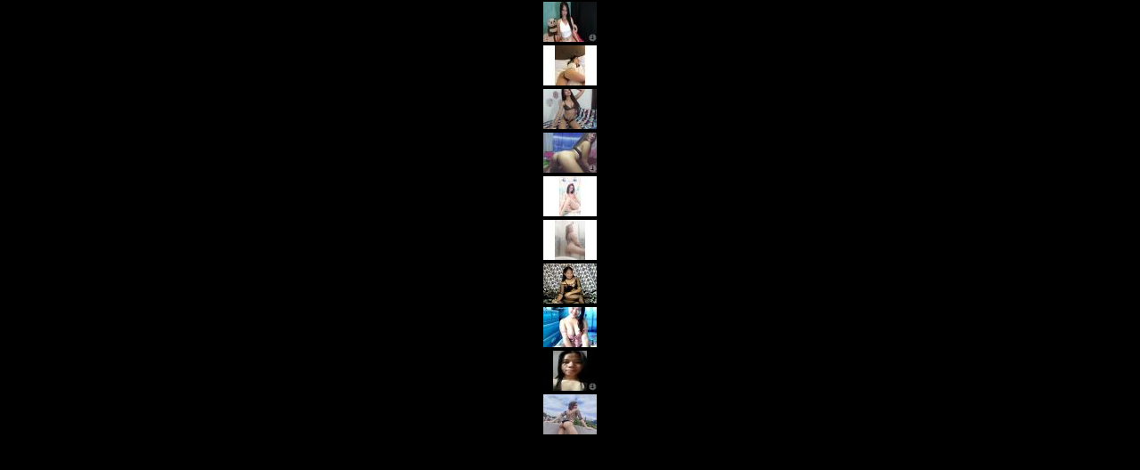

--- FILE ---
content_type: text/html; charset=UTF-8
request_url: http://ifrm.camdough.com/strip_performers.php?wid=100001&cid=100&rid=1&vanity=esdryftugy.weebly.com&p=10&ps=tn1&o=v&bg=000000&trans=no&f=no
body_size: 819
content:
<html>
<head>
<meta http-equiv="Content-Type" content="text/html; charset=iso-8859-1">
<title>Online Performers</title>
<META http-equiv=REFRESH content="600">
<style type="text/css">
	body { 
	    margin: 0;
	    padding: 0;
	    font-family: Verdana;
	    font-size: 100%;
	    font-weight: normal;
	    background-color: 000000;
	}
</style>
</head>

<body bottommargin="0" leftmargin="0" rightmargin="0" topmargin="0">
<table width="98%" border="0" align="center" cellpadding="0" cellspacing="0">
<tr>
<td>
	<table border="0" align="center" cellspacing="1" cellpadding="1" >
	  <tr>
		<td>
		<table width="60" border="0" align="center" cellpadding="0" cellspacing="0">
			<tr>
			  <td align="center" valign="bottom" height="45"><a href="https://asians247.com/chat.php?wid=100001&cid=100&rid=1&context=free&model_id=224743&model=XxChubbylita" target="_blank"><img src="https://imgs.cams247.com/gallery7/224743/tn1_profile.jpg" border="0" alt=""></a></td>
			</tr>
		</table>
		</td>
	  </tr>
	</table>
</td>
</tr>
<tr>
<td>
	<table border="0" align="center" cellspacing="1" cellpadding="1" >
	  <tr>
		<td>
		<table width="60" border="0" align="center" cellpadding="0" cellspacing="0">
			<tr>
			  <td align="center" valign="bottom" height="45"><a href="https://asians247.com/chat.php?wid=100001&cid=100&rid=1&context=free&model_id=227433&model=Calanthe03" target="_blank"><img src="https://imgs.cams247.com/gallery7/227433/tn1_profile.jpg" border="0" alt=""></a></td>
			</tr>
		</table>
		</td>
	  </tr>
	</table>
</td>
</tr>
<tr>
<td>
	<table border="0" align="center" cellspacing="1" cellpadding="1" >
	  <tr>
		<td>
		<table width="60" border="0" align="center" cellpadding="0" cellspacing="0">
			<tr>
			  <td align="center" valign="bottom" height="45"><a href="https://asians247.com/chat.php?wid=100001&cid=100&rid=1&context=free&model_id=208967&model=Sweetjasmine26" target="_blank"><img src="https://imgs.cams247.com/gallery6/208967/tn1_profile.jpg" border="0" alt=""></a></td>
			</tr>
		</table>
		</td>
	  </tr>
	</table>
</td>
</tr>
<tr>
<td>
	<table border="0" align="center" cellspacing="1" cellpadding="1" >
	  <tr>
		<td>
		<table width="60" border="0" align="center" cellpadding="0" cellspacing="0">
			<tr>
			  <td align="center" valign="bottom" height="45"><a href="https://asians247.com/chat.php?wid=100001&cid=100&rid=1&context=free&model_id=202914&model=Meyca" target="_blank"><img src="https://imgs.cams247.com/gallery6/202914/tn1_profile.jpg" border="0" alt=""></a></td>
			</tr>
		</table>
		</td>
	  </tr>
	</table>
</td>
</tr>
<tr>
<td>
	<table border="0" align="center" cellspacing="1" cellpadding="1" >
	  <tr>
		<td>
		<table width="60" border="0" align="center" cellpadding="0" cellspacing="0">
			<tr>
			  <td align="center" valign="bottom" height="45"><a href="https://asians247.com/chat.php?wid=100001&cid=100&rid=1&context=free&model_id=192689&model=VirginShyPinay2" target="_blank"><img src="https://imgs.cams247.com/gallery6/192689/tn1_profile.jpg" border="0" alt=""></a></td>
			</tr>
		</table>
		</td>
	  </tr>
	</table>
</td>
</tr>
<tr>
<td>
	<table border="0" align="center" cellspacing="1" cellpadding="1" >
	  <tr>
		<td>
		<table width="60" border="0" align="center" cellpadding="0" cellspacing="0">
			<tr>
			  <td align="center" valign="bottom" height="45"><a href="https://asians247.com/chat.php?wid=100001&cid=100&rid=1&context=free&model_id=195781&model=Phillass" target="_blank"><img src="https://imgs.cams247.com/gallery6/195781/tn1_profile.jpg" border="0" alt=""></a></td>
			</tr>
		</table>
		</td>
	  </tr>
	</table>
</td>
</tr>
<tr>
<td>
	<table border="0" align="center" cellspacing="1" cellpadding="1" >
	  <tr>
		<td>
		<table width="60" border="0" align="center" cellpadding="0" cellspacing="0">
			<tr>
			  <td align="center" valign="bottom" height="45"><a href="https://asians247.com/chat.php?wid=100001&cid=100&rid=1&context=free&model_id=182638&model=sophia18" target="_blank"><img src="https://imgs.cams247.com/gallery6/182638/tn1_profile.jpg" border="0" alt=""></a></td>
			</tr>
		</table>
		</td>
	  </tr>
	</table>
</td>
</tr>
<tr>
<td>
	<table border="0" align="center" cellspacing="1" cellpadding="1" >
	  <tr>
		<td>
		<table width="60" border="0" align="center" cellpadding="0" cellspacing="0">
			<tr>
			  <td align="center" valign="bottom" height="45"><a href="https://asians247.com/chat.php?wid=100001&cid=100&rid=1&context=free&model_id=181132&model=Warmhole4u69" target="_blank"><img src="https://imgs.cams247.com/gallery6/181132/tn1_profile.jpg" border="0" alt=""></a></td>
			</tr>
		</table>
		</td>
	  </tr>
	</table>
</td>
</tr>
<tr>
<td>
	<table border="0" align="center" cellspacing="1" cellpadding="1" >
	  <tr>
		<td>
		<table width="60" border="0" align="center" cellpadding="0" cellspacing="0">
			<tr>
			  <td align="center" valign="bottom" height="45"><a href="https://asians247.com/chat.php?wid=100001&cid=100&rid=1&context=free&model_id=223298&model=SweetAss2020" target="_blank"><img src="https://imgs.cams247.com/gallery7/223298/tn1_profile.jpg" border="0" alt=""></a></td>
			</tr>
		</table>
		</td>
	  </tr>
	</table>
</td>
</tr>
<tr>
<td>
	<table border="0" align="center" cellspacing="1" cellpadding="1" >
	  <tr>
		<td>
		<table width="60" border="0" align="center" cellpadding="0" cellspacing="0">
			<tr>
			  <td align="center" valign="bottom" height="45"><a href="https://asians247.com/chat.php?wid=100001&cid=100&rid=1&context=free&model_id=216381&model=ANGELCOCK69" target="_blank"><img src="https://imgs.cams247.com/gallery7/216381/tn1_profile.jpg" border="0" alt=""></a></td>
			</tr>
		</table>
		</td>
	  </tr>
	</table>
</td>
</tr>
</table>
</body>
</html>
